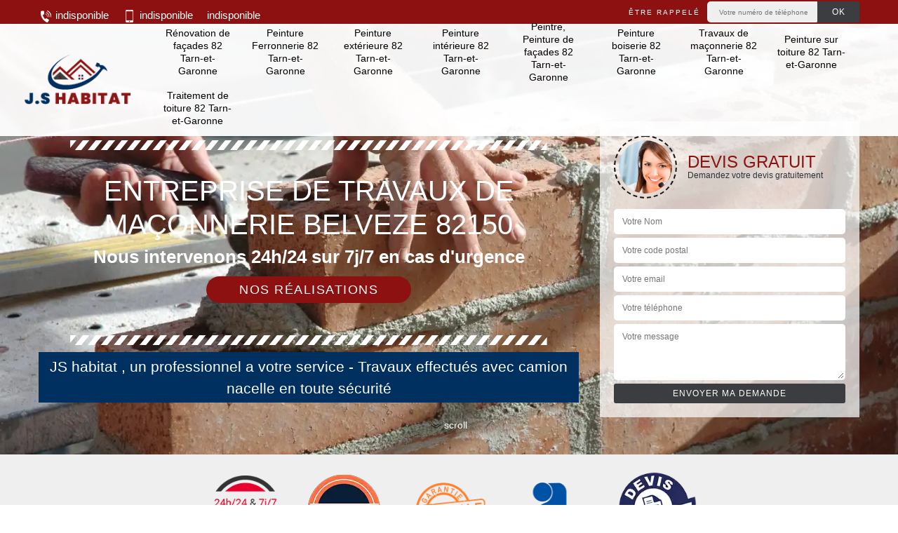

--- FILE ---
content_type: text/html; charset=UTF-8
request_url: https://www.peinture-82.fr/travaux-maconnerie-belveze-82150
body_size: 5596
content:
<!DOCTYPE html><html dir="ltr" lang="fr-FR"><head><meta charset="UTF-8" /><meta name=viewport content="width=device-width, initial-scale=1.0, minimum-scale=1.0 maximum-scale=1.0"><meta http-equiv="content-type" content="text/html; charset=UTF-8" ><title>Travaux de maçonnerie à Belveze 82150 Tél: 05.33.06.02.53</title><meta name="description" content="Réalisation de vos travaux de maçonnerie à Belveze 82150 un mur à créer ? n'hésitez pas remplissez notre formulaire sur la page maçonnerie et nous vous rappelons immédiatement"><link rel="shortcut icon" href="/skins/default/images/favicon.ico" type="image/x-icon"><link rel="icon" href="/skins/default/images/favicon.ico" type="image/x-icon"><link href="/skins/default/css/bootstrap.min.css" rel="stylesheet" type="text/css"/><link href="/skins/default/css/style.css" rel="stylesheet" type="text/css"/><link rel="preconnect" href="https://www.googletagmanager.com"><link rel="preconnect" href="https://nominatim.openstreetmap.org"></head><body class="Desktop ville"><div class="wrapper-container"><header class="site-header header"><!-- main header --><div class="top_bar"><div class="container"><div class="right-header d-flex align-items-center justify-content-between"><div class="tel-top_"><a href="tel:indisponible"><img loading="lazy" src="/skins/default/images//icon-fixe-bl.png" alt="icon"> indisponible</a><a href="tel:indisponible"><img loading="lazy" src="/skins/default/images//icon-portable-bl.png" alt="icon"> indisponible</a><a href="tel:indisponible">indisponible</a></div><div class="Top_rappel"><form action="/message.php" method="post" id="rappel_immediat"><input type="text" name="mail" id="mail2" value=""><input type="hidden" name="type" value="rappel"><strong>Être rappelé</strong><input type="text" name="numtel" required="" placeholder="Votre numéro de téléphone ..." class="input-form"><input type="submit" name="OK" value="OK" class="btn-devis-gratuit"></form></div></div></div></div><div class="main-bar"><div class="container"><div class="d-flex justify-content-between align-items-center"><a href="/" title="J.S Habitat" class="logo"><img loading="lazy" src="/skins/default/images/logo.png" alt="J.S Habitat" /></a><nav class="nav justify-content-between"><ul class="nav-list"><li class="nav-item"><a href="/">Rénovation de façades 82 Tarn-et-Garonne</a></li><li class="nav-item"><a href="peinture-ferronnerie-tarn-et-garonne-82">Peinture Ferronnerie 82 Tarn-et-Garonne</a></li><li class="nav-item"><a href="peinture-exterieure-tarn-et-garonne-82">Peinture extérieure 82 Tarn-et-Garonne</a></li><li class="nav-item"><a href="peinture-interieure-tarn-et-garonne-82">Peinture intérieure 82 Tarn-et-Garonne</a></li><li class="nav-item"><a href="peinture-facades-tarn-et-garonne-82">Peintre, Peinture de façades 82 Tarn-et-Garonne</a></li><li class="nav-item"><a href="peinture-boiserie-tarn-et-garonne-82">Peinture boiserie 82 Tarn-et-Garonne</a></li><li class="nav-item"><a href="travaux-maconnerie-tarn-et-garonne-82">Travaux de maçonnerie 82 Tarn-et-Garonne</a></li><li class="nav-item"><a href="peinture-toiture-tarn-et-garonne-82">Peinture sur toiture 82 Tarn-et-Garonne</a></li><li class="nav-item"><a href="traitement-toiture-tarn-et-garonne-82">Traitement de toiture 82 Tarn-et-Garonne</a></li></ul></nav></div></div></div></header><section  class="intro_section page_mainslider"><div class="main-slider__scroll m-uppercase" id="main-slider__scroll"><a href="#scroll1"><img loading="lazy" src="/skins/default/images//icon-scroll.png" alt="icon"> <span>scroll</span></a></div><div class="flexslider"><div class="slides"><div style="background-image: url(/skins/default/images/img/bg-270.webp);"></div><div style="background-image: url(/skins/default/images/img/bg-270-1.webp);"></div></div><div class="container"><div class="captionSlider"><div class="row align-items-center"><div class="col-md-8"><div class="slide_description_wrapper"><div class="slide_description"><img loading="lazy" src="/skins/default/images/img/sep-line-white.png" alt="image" class="mb-4" /><div class="intro-layer ribbon-1"><h1 class="text-uppercase">Entreprise de travaux de maçonnerie Belveze 82150</h1></div><div class="intro-layer"><p class="grey"><span>Nous intervenons 24h/24 sur 7j/7 en cas d'urgence</span></p></div><a class="header-realisation" href="/realisations">Nos réalisations</a><img loading="lazy" src="/skins/default/images/img/sep-line-white.png" alt="image" class="mt-5" /><div class="wrap_head_text">JS habitat , un professionnel a votre service - Travaux effectués avec camion nacelle en toute sécurité</div></div></div></div><div class="col-md-4"><div class="DevisSlider"><div class="Devigratuit"><form action="/message.php" method="post" id="Devis_form"><input type="text" name="mail" id="mail" value=""><div class="devis-titre text-center"><div class="call-img"><img loading="lazy" src="/skins/default/images/img/call.webp" alt="Devis gratuit"/></div><div class="titre-h3"><div class="titre-h3_h3">Devis gratuit <span>Demandez votre devis gratuitement</span></div></div></div><input type="text" name="nom" required="" class="input-form" placeholder="Votre Nom"><input type="text" name="code_postal" required="" class="input-form" placeholder="Votre code postal"><input type="text" name="email" required="" class="input-form" placeholder="Votre email"><input type="text" name="telephone" required="" class="input-form" placeholder="Votre téléphone"><textarea name="message" required="" class="input-form" placeholder="Votre message"></textarea><div class="text-center"><input type="submit" value="Envoyer ma demande" class="btn-devis-gratuit"></div></form></div></div></div></div></div></div></div></section><div class="partenaires"><div class="container"><div class="logo-part"><img loading="lazy" src="/skins/default/images/img/urgence-logo.webp" alt="Urgence"><img loading="lazy" src="/skins/default/images/img/delais.webp" alt="delais respecté" style="width: 105px;"><img loading="lazy" src="/skins/default/images/img/garantie_decennale.webp" alt="garantie décennale"><img loading="lazy" src="/skins/default/images/img/artisan-logo.webp" alt="artisan"><img loading="lazy" src="/skins/default/images/img/devis-logo.webp" alt="Devis gratuit"></div></div></div><section class="sect4">
	<div class="container">
		<div class="categ">
						<a href="/" class="services-item">
				<img loading="lazy" src="/skins/default/images/img/cat-239.webp" alt="Rénovation de façades 82 Tarn-et-Garonne"/>
				<span>Rénovation de façades 82 Tarn-et-Garonne</span>
			</a>
						<a href="peinture-exterieure-tarn-et-garonne-82" class="services-item">
				<img loading="lazy" src="/skins/default/images/img/cat-59.webp" alt="Peinture extérieure 82 Tarn-et-Garonne"/>
				<span>Peinture extérieure 82 Tarn-et-Garonne</span>
			</a>
						<a href="peinture-interieure-tarn-et-garonne-82" class="services-item">
				<img loading="lazy" src="/skins/default/images/img/cat-38.webp" alt="Peinture intérieure 82 Tarn-et-Garonne"/>
				<span>Peinture intérieure 82 Tarn-et-Garonne</span>
			</a>
						<a href="peinture-facades-tarn-et-garonne-82" class="services-item">
				<img loading="lazy" src="/skins/default/images/img/cat-219.webp" alt="Peintre, Peinture de façades 82 Tarn-et-Garonne"/>
				<span>Peintre, Peinture de façades 82 Tarn-et-Garonne</span>
			</a>
						<a href="peinture-boiserie-tarn-et-garonne-82" class="services-item">
				<img loading="lazy" src="/skins/default/images/img/cat-153.webp" alt="Peinture boiserie 82 Tarn-et-Garonne"/>
				<span>Peinture boiserie 82 Tarn-et-Garonne</span>
			</a>
						<a href="travaux-maconnerie-tarn-et-garonne-82" class="services-item">
				<img loading="lazy" src="/skins/default/images/img/cat-270.webp" alt="Travaux de maçonnerie 82 Tarn-et-Garonne"/>
				<span>Travaux de maçonnerie 82 Tarn-et-Garonne</span>
			</a>
						<a href="peinture-toiture-tarn-et-garonne-82" class="services-item">
				<img loading="lazy" src="/skins/default/images/img/cat-5.webp" alt="Peinture sur toiture 82 Tarn-et-Garonne"/>
				<span>Peinture sur toiture 82 Tarn-et-Garonne</span>
			</a>
						<a href="traitement-toiture-tarn-et-garonne-82" class="services-item">
				<img loading="lazy" src="/skins/default/images/img/cat-121.webp" alt="Traitement de toiture 82 Tarn-et-Garonne"/>
				<span>Traitement de toiture 82 Tarn-et-Garonne</span>
			</a>
					</div>
	</div>	
</section><div id="scroll1" class="wrap"><div class="container"><div class="row"><div class="col-md-8"><div class="main"><section class="sect5"><div class="block-middle"><h2>Petit budget mais il vous devez faire appel aux services d’un spécialiste pour vos travaux de travaux de maçonnerie? J.S Habitat est un spécialiste</h2><p>Ne vous faites plus de soucis car nous avons recherché pour vous et nous vous avons trouvé le meilleur remède !! Nous vous proposons de vous offrir les services professionnels de J.S Habitat un spécialiste à Belveze dans le 82150 dans les travaux de maçonnerie. Grace aux offres que vous fait J.S Habitatdès aujourd’hui, vous pouvez faire appel aux services d’un professionnel dans le travaux de travaux de maçonnerie avec des prix fous sur le marché !! Alors qu’attendez-vous ? </p></div><div class="row justify-content-center"><div class="col-md-4"><div class="imgbg" style="background-image: url('/photos/2607842-entreprise-de-maconnerie-1.jpg');"></div></div><div class="col-md-8"><h2>J.S Habitat est à votre disposition pour vos travaux de travaux de maçonnerie à Belveze dans le 82150   </h2><p>Vous désirez des travaux de travaux de maçonnerie   en urgence ? Vous êtes au bon endroit puisque J.S Habitat un professionnel dans le domaine des travaux de travaux de maçonnerie à Belveze dans le 82150 est celui qu’il vous faut absolument. J.S Habitat est une entreprise expérimentée depuis de nombreuses années dans la réalisation de travaux de travaux de maçonnerie. Il s’agit d’une opération délicate qui nécessite beaucoup d’attention et de matériels adaptés aux toitures. </p></div></div><div class="row justify-content-center"><div class="col-md-4"><div class="imgbg" style="background-image: url('/photos/2607842-entreprise-de-maconnerie-2.jpg');"></div></div><div class="col-md-8"><h2>A qui s`adresser pour vos travaux de travaux de maçonnerie? J.S Habitat se trouve  à Belveze dans le 82150</h2><p>Ne paniquez plus pour vos recherches de spécialiste compétent dans les travaux de maçonnerie   nous vous proposons J.S Habitat à Belveze dans le 82150 un véritable spécialiste en la matière. Il a des experts agrées, certifiés et expérimenté dans le domaine de travaux de maçonnerie. Ce travail demande une technique efficace. Le travail est très complexe et exige la précision d’un professionnel en la matière comme J.S Habitat  à Belveze dans le 82150. Appelez rapidement J.S Habitat.  </p></div></div><div class="row justify-content-center"><div class="col-md-4"><div class="imgbg" style="background-image: url('/photos/2607842-entreprise-de-maconnerie-3.jpg');"></div></div><div class="col-md-8"><h2> L’entreprise de maçonnerie J.S Habitat à contacter pour vos travaux de gros œuvres à Belveze </h2><p>Etes-vous à la recherche d’un professionnel pour la réalisation des travaux de gros œuvres dans votre nouvelle construction?? Vous pourrez solliciter les services de {client. Cette entreprise de maçonnerie a toutes les qualifications pour prendre en charge la pose de fondation, l’édification des murs porteurs ou encore la pose de dalle en béton et tout ce qui se rapporte à de gros œuvres. Il est recommandé de le contacter pour plus de renseignements si vous résidez à Belveze, dans le 82150.
</p></div></div><div class="row justify-content-center"><div class="col-md-4"><div class="imgbg" style="background-image: url('/photos/2607842-entreprise-de-maconnerie-4.jpg');"></div></div><div class="col-md-8"><h2> J.S Habitat vous offre ses services à Belveze dans le 82150 pour vos travaux de travaux de maçonnerie pas chers !!</h2><p>J.S Habitat est un professionnel exerçant à Belveze dans le 82150 et concentre ses techniques de professionnel dans le domaine des travaux de travaux de maçonnerie ! L’on peut même vous affirmer que c’est maintenant un véritable expert en la matière !! Faites-lui confiance en lui confiant tous vos travaux de travaux de maçonnerie   et ne perdez plus de temps. Consultez le site internet de J.S Habitat ou appelez-le directement sur son mobile afin d’obtenir plus d’informations concernant les diverses promotions qui vous y seront proposés. </p></div></div><div class="row justify-content-center"><div class="col-md-4"><div class="imgbg" style="background-image: url('/photos/2607842-entreprise-de-maconnerie-5.jpg');"></div></div><div class="col-md-8"><h2>Fiez-vous à J.S Habitat pour les travaux de gros œuvres à Belveze</h2><p>Les travaux de gros œuvres sont à confier à un spécialiste de travaux de maçonnerie. A Belveze, J.S Habitat est un professionnel à qui vous pourrez vous adresser. Cette entreprise, avec son expérience de plusieurs années dans le secteur, vous garantira une prestation de qualité, dans le respect de normes si vous lui faites confiance. Pour une pose de fondation, une édification des murs porteurs ou pour des créations de dallages, faites appel à ses services si vous êtes à Belveze, dans le 82150. 
</p></div></div><div class="row justify-content-center"><div class="col-md-4"><div class="imgbg" style="background-image: url('/photos/2607842-entreprise-de-maconnerie-6.jpg');"></div></div><div class="col-md-8"><h2>Vous voulez avoir des services rapides et à prix imbattables? J.S Habitat est un spécialiste pour vos travaux de travaux de maçonnerie à Belveze dans le </h2><p>Nous vous conseillons de faire appel à J.S Habitat un professionnel pour votre travaux de travaux de maçonnerie à Belveze dans le 82150. Et en exclusivité J.S Habitat vous offre le meilleur service tout en respectant des délais rapides pour la meilleure réalisation de vos travaux de travaux de maçonnerie. Alors qu’attendez-vous encore ? Et rendez-vous le plus vite possible sur le site internet de J.S Habitat ou contactez-le directement sur son mobile. </p></div></div><div class="row justify-content-center"><div class="col-md-4"><div class="imgbg" style="background-image: url('/photos/2607842-entreprise-de-maconnerie-7.jpg');"></div></div><div class="col-md-8"><h2>J.S Habitat est un expert en ce qui concerne vos travaux de travaux de maçonnerie à Belveze dans le 82150 </h2><p>Soyez plus en confiance avec J.S Habitat et laissez un professionnel à Belveze dans le 82150 s’occuper de tous vos travaux concernant les travaux de travaux de maçonnerie ! Voilà pourquoi nous vous conseillons de faire appel aux services de J.S Habitat le plus vite possible !!  Alors allez dès à aujourd’hui consulter le site internet de J.S Habitat ou contactez-le directement sur son mobile !! Demandez votre devis sans plus attendre et profitez puisque ce mois-ci spécialement vous allez pouvoir obtenir votre devis gratuitement alors ne tardez plus !!</p></div></div><div class="row justify-content-center"><div class="col-md-4"><div class="imgbg" style="background-image: url('/photos/2607842-entreprise-de-maconnerie-8.jpg');"></div></div><div class="col-md-8"><h2>L’entreprise de maçonnerie J.S Habitat à appeler pour une construction de terrasse à Belveze</h2><p>Avez-vous un projet de création de terrasse dans votre domaine? Vous pourrez vous adresser à J.S Habitat. C’est une entreprise de maçonnerie qui a toutes les compétences pour prendre en charge une création de terrasse dans les règles de l’art. Elle dispose des moyens matériels et humains pour une construction de terrasse dans les règles de la profession. Contactez-le et faites-lui part de votre projet. J.S Habitat vous proposera la solution pour répondre à vos besoins si vous êtes à Belveze, dans le 82150.  </p></div></div><div class="row justify-content-center"><div class="col-md-4"><div class="imgbg" style="background-image: url('/photos/2607842-entreprise-de-maconnerie-9.jpg');"></div></div><div class="col-md-8"><h2>Vous recherchez les services d’un expert pour vos travaux de travaux de maçonnerie? J.S Habitat se trouve à Belveze dans le 82150 </h2><p>Dans le but de vous aider nous vous offrons la solution faite pour votre budget alors inutile de chercher ailleurs !! Nous vous proposons de faire confiance aux services de  J.S Habitat un professionnel à des tarifs beaucoup moins chers et à des prix défiant toute concurrence et en plus de tout cela ils vous permettent d’avoir une grande de facilité de paiement sur tous ses services en exclusivité pour ce mois-ci !! Faites confiance à J.S Habitat un expert à Belveze dans le 82150.</p></div></div><div class="row justify-content-center"><div class="col-md-4"><div class="imgbg" style="background-image: url('/photos/2607842-entreprise-de-maconnerie-10.jpg');"></div></div><div class="col-md-8"><h2>Voulez-vous bénéficier des services de qualité au meilleur tarif pour vos travaux de travaux de maçonnerie? J.S Habitat se trouve à Belveze dans le 82150</h2><p>Vous êtes à la recherche d’un ramoneur qualifié pour tous vos travaux de travaux de maçonnerie? À Belveze dans le 82150 existe J.S Habitat un expert dans les travaux de maçonnerie   qui peut vous combler dans ses prestations. J.S Habitat  à Belveze dans le 82150 est un expert compétent et efficace pour tous vos travaux de travaux de maçonnerie. Ainsi,  J.S Habitat un spécialiste des travaux de travaux de maçonnerie à Belveze dans le 82150 vous facilite la vie en vous proposant des devis gratuits durant tout ce mois-ci et adapte ses prix pour tous les types de budget. </p></div></div></section></div></div><div class="col-md-4"><div class="engagement"><div class="engagement_h4" style="background-image: url('/skins/default/images/img/engagement.jpg');"><span>Nos engagements</span></div><ul class="list-eng"><li><img loading="lazy" src="/skins/default/images//icon-vrai.png" alt="icon">Devis et déplacement gratuits</li><li><img loading="lazy" src="/skins/default/images//icon-vrai.png" alt="icon">Sans engagement</li><li><img loading="lazy" src="/skins/default/images//icon-vrai.png" alt="icon">Artisan passionné</li><li><img loading="lazy" src="/skins/default/images//icon-vrai.png" alt="icon">Prix imbattable</li><li><img loading="lazy" src="/skins/default/images//icon-vrai.png" alt="icon">Travail de qualité</li></ul></div><div class="contact-tel"><div class="tel-block"><div class="tel-fixe"><span><img loading="lazy" src="/skins/default/images//icon-fixe-bl.png" alt="icon"></span><p><a href="tel:indisponible"> indisponible</a></p></div><div class="tel-portable"><span><img loading="lazy" src="/skins/default/images//icon-portable-bl.png" alt="icon"></span><p><a href="tel:indisponible"> indisponible</a></p></div></div><div class="contact-text"><span>Contactez-nous</span></div></div><div class="intervention-block-right"><div class="text-center"><img loading="lazy" src="/skins/default/images/img/urgence-logo.png" alt="Devis gratuit"/></div><div class="text-intervention text-center"><div class="text-intervention_h3">NOUS INTERVENONS 7j/7 et 24h/24</div><p>En cas d’urgence, nous intervenons dans l’immédiat, n’hésitez pas à nous contacter via le formulaire ou à nous appeler.</p></div></div><div class="location"><div class="location_h4" style="background-image: url('/skins/default/images/img/location.jpg');"><span>Nous localiser</span></div><p>indisponible</p><div id="Map"></div></div></div></div></div><div class="services"><div class="container"><div class="devis-last-block"><h2 class="Titre">Autres services</h2><ul class="Liens"><li><a href="/renovation-facades-belveze-82150">Rénovation de façades Belveze 82150</a></li><li><a href="/traitement-toiture-belveze-82150">Traitement de toiture Belveze 82150</a></li><li><a href="/peinture-toiture-belveze-82150">Peinture sur toiture Belveze 82150</a></li><li><a href="/peinture-boiserie-belveze-82150">Peinture boiserie Belveze 82150</a></li><li><a href="/peinture-facades-belveze-82150">Peintre, Peinture de façades Belveze 82150</a></li><li><a href="/peinture-interieure-belveze-82150">Peinture intérieure Belveze 82150</a></li><li><a href="/peinture-exterieure-belveze-82150">Peinture extérieure Belveze 82150</a></li><li><a href="/peinture-ferronnerie-belveze-82150">Peinture Ferronnerie Belveze 82150</a></li></ul></div></div></div></div><footer id="footer"><div class="footer-container"><div class="sf-bg"></div><div class="container"><div class="row"><div class="col-md-4"><div class="footer-logo"><a href="/" title="J.S Habitat" class="logo"><img loading="lazy" src="/skins/default/images/logo.png" alt="J.S Habitat"/></a><p class="adr"><img loading="lazy" src="/skins/default/images//icon-adresse-bl.png" alt="icon">indisponible</p></div></div><div class="col-md-1"></div><div class="col-md-7"></div></div></div></div><div class="copyright">© 2022 - 2026 - Tout droit réservé | <a href="/mentions-legales">Mentions légales</a></div></footer>
</div></body><script src="/js/jquery-3.6.0.min.js"></script><script src="/js/scripts.js"></script>
<script type="text/javascript">		
	var Support = 'Desktop';
	$(document).ready(function() {
		// scripts à lancer une fois la page chargée
                $( '.swipebox' ).swipebox();
                
				  initAnalytics('_');
		
        //stiky
        $(".site-header").sticky({ topSpacing: 0 });

        //Nav
        $('.main-bar').find('.d-flex').append($('<div class="nav-mobile">MENU</div>'));
        $('.nav-item').has('ul').prepend('<span class="nav-click"><i class="nav-arrow"></i></span>');
        $('.nav-mobile').click(function(){
          $('.nav-list').toggle();
        });
        $('.nav-list').on('click', '.nav-click', function(){
          $(this).siblings('.nav-submenu').toggle();
          $(this).children('.nav-arrow').toggleClass('nav-rotate');  
        });

        //slick
        $('.slides').slick({
            arrows:false,
            fade:true,
            speed:1000,
            autoplay: true,
            autoplaySpeed: 2000,
            pauseOnHover:false
        });     
        $('.categ').slick({
            slidesToShow: 6,
            slidesToScroll: 1,
            arrows:false,
            speed:1000,
            autoplay: true,
            autoplaySpeed: 3000
        });     

        

       
	});
</script>
<script src="skins/default/js/jquery.sticky.js"></script>
<script src="skins/default/js/slick.min.js"></script>

<script src="/js/swipebox/src/js/jquery.swipebox.min.js"></script>
<link href="/js/swipebox/src/css/swipebox.min.css" rel="stylesheet" type="text/css"/>

<link rel="stylesheet" href="/js/leaflet/leaflet.css" />
<script src="/js/leaflet/leaflet.js"></script>
<script src="/js/map.js"></script>
<script type="text/javascript">
     //Map
        initMap('France',16);
</script>
</html>


--- FILE ---
content_type: text/html; charset=UTF-8
request_url: https://www.peinture-82.fr/ajax.php
body_size: 119
content:
{"code_google_tags":"","code_analytics":"UA-141290911-49","RGPD":null,"dbg":["Erreur  n'est pas reconnu."]}

--- FILE ---
content_type: image/svg+xml
request_url: https://www.peinture-82.fr/skins/default/images/nav.svg
body_size: 316
content:
<?xml version="1.0" encoding="utf-8"?>
<!DOCTYPE svg PUBLIC "-//W3C//DTD SVG 1.1//EN" "http://www.w3.org/Graphics/SVG/1.1/DTD/svg11.dtd">
<svg version="1.1" id="Layer_1" xmlns="http://www.w3.org/2000/svg" xmlns:xlink="http://www.w3.org/1999/xlink" x="0px" y="0px" viewBox="0 0 16.115 16.115" enable-background="new 0 0 16.115 16.115" xml:space="preserve">
<rect fill="#FFFFFF" width="16" height="4.167"/>
<rect y="5.958" fill="#FFFFFF" width="16" height="4.167"/>
<rect y="11.629" fill="#FFFFFF" width="16" height="4.159"/>
</svg>
